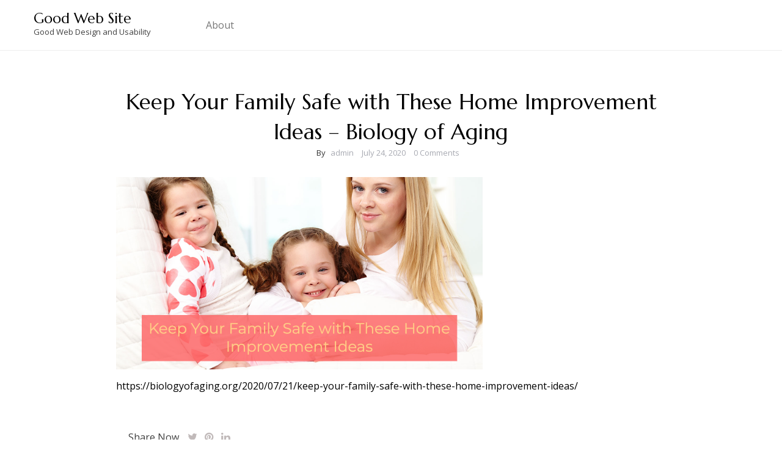

--- FILE ---
content_type: text/html; charset=UTF-8
request_url: https://good-website.com/2020/07/keep-your-family-safe-with-these-home-improvement-ideas-biology-of-aging/
body_size: 8183
content:
<!doctype html>
<html lang="en-US">
<head>
	<meta charset="UTF-8">
	<meta name="viewport" content="width=device-width, initial-scale=1">
	<link rel="profile" href="https://gmpg.org/xfn/11">

	<meta name='robots' content='index, follow, max-image-preview:large, max-snippet:-1, max-video-preview:-1' />

	<!-- This site is optimized with the Yoast SEO plugin v26.8 - https://yoast.com/product/yoast-seo-wordpress/ -->
	<title>Keep Your Family Safe with These Home Improvement Ideas - Biology of Aging - Good Web Site</title>
	<link rel="canonical" href="https://good-website.com/2020/07/keep-your-family-safe-with-these-home-improvement-ideas-biology-of-aging/" />
	<meta property="og:locale" content="en_US" />
	<meta property="og:type" content="article" />
	<meta property="og:title" content="Keep Your Family Safe with These Home Improvement Ideas - Biology of Aging - Good Web Site" />
	<meta property="og:description" content="https://biologyofaging.org/2020/07/21/keep-your-family-safe-with-these-home-improvement-ideas/" />
	<meta property="og:url" content="https://good-website.com/2020/07/keep-your-family-safe-with-these-home-improvement-ideas-biology-of-aging/" />
	<meta property="og:site_name" content="Good Web Site" />
	<meta property="article:published_time" content="2020-07-24T04:10:40+00:00" />
	<meta property="og:image" content="https://biologyofaging.org/wp-content/uploads/2020/07/home-improvement-safety-tips.png" />
	<meta name="author" content="admin" />
	<meta name="twitter:card" content="summary_large_image" />
	<meta name="twitter:label1" content="Written by" />
	<meta name="twitter:data1" content="admin" />
	<script type="application/ld+json" class="yoast-schema-graph">{"@context":"https://schema.org","@graph":[{"@type":"Article","@id":"https://good-website.com/2020/07/keep-your-family-safe-with-these-home-improvement-ideas-biology-of-aging/#article","isPartOf":{"@id":"https://good-website.com/2020/07/keep-your-family-safe-with-these-home-improvement-ideas-biology-of-aging/"},"author":{"name":"admin","@id":"https://good-website.com/#/schema/person/6a6a749b848d14425322830c9c4f2ce5"},"headline":"Keep Your Family Safe with These Home Improvement Ideas &#8211; Biology of Aging","datePublished":"2020-07-24T04:10:40+00:00","mainEntityOfPage":{"@id":"https://good-website.com/2020/07/keep-your-family-safe-with-these-home-improvement-ideas-biology-of-aging/"},"wordCount":17,"commentCount":0,"image":{"@id":"https://good-website.com/2020/07/keep-your-family-safe-with-these-home-improvement-ideas-biology-of-aging/#primaryimage"},"thumbnailUrl":"https://biologyofaging.org/wp-content/uploads/2020/07/home-improvement-safety-tips.png","articleSection":["Home"],"inLanguage":"en-US","potentialAction":[{"@type":"CommentAction","name":"Comment","target":["https://good-website.com/2020/07/keep-your-family-safe-with-these-home-improvement-ideas-biology-of-aging/#respond"]}]},{"@type":"WebPage","@id":"https://good-website.com/2020/07/keep-your-family-safe-with-these-home-improvement-ideas-biology-of-aging/","url":"https://good-website.com/2020/07/keep-your-family-safe-with-these-home-improvement-ideas-biology-of-aging/","name":"Keep Your Family Safe with These Home Improvement Ideas - Biology of Aging - Good Web Site","isPartOf":{"@id":"https://good-website.com/#website"},"primaryImageOfPage":{"@id":"https://good-website.com/2020/07/keep-your-family-safe-with-these-home-improvement-ideas-biology-of-aging/#primaryimage"},"image":{"@id":"https://good-website.com/2020/07/keep-your-family-safe-with-these-home-improvement-ideas-biology-of-aging/#primaryimage"},"thumbnailUrl":"https://biologyofaging.org/wp-content/uploads/2020/07/home-improvement-safety-tips.png","datePublished":"2020-07-24T04:10:40+00:00","author":{"@id":"https://good-website.com/#/schema/person/6a6a749b848d14425322830c9c4f2ce5"},"breadcrumb":{"@id":"https://good-website.com/2020/07/keep-your-family-safe-with-these-home-improvement-ideas-biology-of-aging/#breadcrumb"},"inLanguage":"en-US","potentialAction":[{"@type":"ReadAction","target":["https://good-website.com/2020/07/keep-your-family-safe-with-these-home-improvement-ideas-biology-of-aging/"]}]},{"@type":"ImageObject","inLanguage":"en-US","@id":"https://good-website.com/2020/07/keep-your-family-safe-with-these-home-improvement-ideas-biology-of-aging/#primaryimage","url":"https://biologyofaging.org/wp-content/uploads/2020/07/home-improvement-safety-tips.png","contentUrl":"https://biologyofaging.org/wp-content/uploads/2020/07/home-improvement-safety-tips.png"},{"@type":"BreadcrumbList","@id":"https://good-website.com/2020/07/keep-your-family-safe-with-these-home-improvement-ideas-biology-of-aging/#breadcrumb","itemListElement":[{"@type":"ListItem","position":1,"name":"Home","item":"https://good-website.com/"},{"@type":"ListItem","position":2,"name":"Keep Your Family Safe with These Home Improvement Ideas &#8211; Biology of Aging"}]},{"@type":"WebSite","@id":"https://good-website.com/#website","url":"https://good-website.com/","name":"Good Web Site","description":"Good Web Design and Usability","potentialAction":[{"@type":"SearchAction","target":{"@type":"EntryPoint","urlTemplate":"https://good-website.com/?s={search_term_string}"},"query-input":{"@type":"PropertyValueSpecification","valueRequired":true,"valueName":"search_term_string"}}],"inLanguage":"en-US"},{"@type":"Person","@id":"https://good-website.com/#/schema/person/6a6a749b848d14425322830c9c4f2ce5","name":"admin","image":{"@type":"ImageObject","inLanguage":"en-US","@id":"https://good-website.com/#/schema/person/image/","url":"https://secure.gravatar.com/avatar/9baecf92bae6639a4e61738fb5c8b53b063b214f232b91bd950a7b295f0cd154?s=96&d=monsterid&r=g","contentUrl":"https://secure.gravatar.com/avatar/9baecf92bae6639a4e61738fb5c8b53b063b214f232b91bd950a7b295f0cd154?s=96&d=monsterid&r=g","caption":"admin"},"url":"https://good-website.com/author/admin/"}]}</script>
	<!-- / Yoast SEO plugin. -->


<link rel='dns-prefetch' href='//fonts.googleapis.com' />
<link rel="alternate" type="application/rss+xml" title="Good Web Site &raquo; Feed" href="https://good-website.com/feed/" />
<link rel="alternate" type="application/rss+xml" title="Good Web Site &raquo; Comments Feed" href="https://good-website.com/comments/feed/" />
<link rel="alternate" type="application/rss+xml" title="Good Web Site &raquo; Keep Your Family Safe with These Home Improvement Ideas &#8211; Biology of Aging Comments Feed" href="https://good-website.com/2020/07/keep-your-family-safe-with-these-home-improvement-ideas-biology-of-aging/feed/" />
<link rel="alternate" title="oEmbed (JSON)" type="application/json+oembed" href="https://good-website.com/wp-json/oembed/1.0/embed?url=https%3A%2F%2Fgood-website.com%2F2020%2F07%2Fkeep-your-family-safe-with-these-home-improvement-ideas-biology-of-aging%2F" />
<link rel="alternate" title="oEmbed (XML)" type="text/xml+oembed" href="https://good-website.com/wp-json/oembed/1.0/embed?url=https%3A%2F%2Fgood-website.com%2F2020%2F07%2Fkeep-your-family-safe-with-these-home-improvement-ideas-biology-of-aging%2F&#038;format=xml" />
<style id='wp-img-auto-sizes-contain-inline-css' type='text/css'>
img:is([sizes=auto i],[sizes^="auto," i]){contain-intrinsic-size:3000px 1500px}
/*# sourceURL=wp-img-auto-sizes-contain-inline-css */
</style>
<style id='wp-emoji-styles-inline-css' type='text/css'>

	img.wp-smiley, img.emoji {
		display: inline !important;
		border: none !important;
		box-shadow: none !important;
		height: 1em !important;
		width: 1em !important;
		margin: 0 0.07em !important;
		vertical-align: -0.1em !important;
		background: none !important;
		padding: 0 !important;
	}
/*# sourceURL=wp-emoji-styles-inline-css */
</style>
<style id='wp-block-library-inline-css' type='text/css'>
:root{--wp-block-synced-color:#7a00df;--wp-block-synced-color--rgb:122,0,223;--wp-bound-block-color:var(--wp-block-synced-color);--wp-editor-canvas-background:#ddd;--wp-admin-theme-color:#007cba;--wp-admin-theme-color--rgb:0,124,186;--wp-admin-theme-color-darker-10:#006ba1;--wp-admin-theme-color-darker-10--rgb:0,107,160.5;--wp-admin-theme-color-darker-20:#005a87;--wp-admin-theme-color-darker-20--rgb:0,90,135;--wp-admin-border-width-focus:2px}@media (min-resolution:192dpi){:root{--wp-admin-border-width-focus:1.5px}}.wp-element-button{cursor:pointer}:root .has-very-light-gray-background-color{background-color:#eee}:root .has-very-dark-gray-background-color{background-color:#313131}:root .has-very-light-gray-color{color:#eee}:root .has-very-dark-gray-color{color:#313131}:root .has-vivid-green-cyan-to-vivid-cyan-blue-gradient-background{background:linear-gradient(135deg,#00d084,#0693e3)}:root .has-purple-crush-gradient-background{background:linear-gradient(135deg,#34e2e4,#4721fb 50%,#ab1dfe)}:root .has-hazy-dawn-gradient-background{background:linear-gradient(135deg,#faaca8,#dad0ec)}:root .has-subdued-olive-gradient-background{background:linear-gradient(135deg,#fafae1,#67a671)}:root .has-atomic-cream-gradient-background{background:linear-gradient(135deg,#fdd79a,#004a59)}:root .has-nightshade-gradient-background{background:linear-gradient(135deg,#330968,#31cdcf)}:root .has-midnight-gradient-background{background:linear-gradient(135deg,#020381,#2874fc)}:root{--wp--preset--font-size--normal:16px;--wp--preset--font-size--huge:42px}.has-regular-font-size{font-size:1em}.has-larger-font-size{font-size:2.625em}.has-normal-font-size{font-size:var(--wp--preset--font-size--normal)}.has-huge-font-size{font-size:var(--wp--preset--font-size--huge)}.has-text-align-center{text-align:center}.has-text-align-left{text-align:left}.has-text-align-right{text-align:right}.has-fit-text{white-space:nowrap!important}#end-resizable-editor-section{display:none}.aligncenter{clear:both}.items-justified-left{justify-content:flex-start}.items-justified-center{justify-content:center}.items-justified-right{justify-content:flex-end}.items-justified-space-between{justify-content:space-between}.screen-reader-text{border:0;clip-path:inset(50%);height:1px;margin:-1px;overflow:hidden;padding:0;position:absolute;width:1px;word-wrap:normal!important}.screen-reader-text:focus{background-color:#ddd;clip-path:none;color:#444;display:block;font-size:1em;height:auto;left:5px;line-height:normal;padding:15px 23px 14px;text-decoration:none;top:5px;width:auto;z-index:100000}html :where(.has-border-color){border-style:solid}html :where([style*=border-top-color]){border-top-style:solid}html :where([style*=border-right-color]){border-right-style:solid}html :where([style*=border-bottom-color]){border-bottom-style:solid}html :where([style*=border-left-color]){border-left-style:solid}html :where([style*=border-width]){border-style:solid}html :where([style*=border-top-width]){border-top-style:solid}html :where([style*=border-right-width]){border-right-style:solid}html :where([style*=border-bottom-width]){border-bottom-style:solid}html :where([style*=border-left-width]){border-left-style:solid}html :where(img[class*=wp-image-]){height:auto;max-width:100%}:where(figure){margin:0 0 1em}html :where(.is-position-sticky){--wp-admin--admin-bar--position-offset:var(--wp-admin--admin-bar--height,0px)}@media screen and (max-width:600px){html :where(.is-position-sticky){--wp-admin--admin-bar--position-offset:0px}}

/*# sourceURL=wp-block-library-inline-css */
</style><style id='global-styles-inline-css' type='text/css'>
:root{--wp--preset--aspect-ratio--square: 1;--wp--preset--aspect-ratio--4-3: 4/3;--wp--preset--aspect-ratio--3-4: 3/4;--wp--preset--aspect-ratio--3-2: 3/2;--wp--preset--aspect-ratio--2-3: 2/3;--wp--preset--aspect-ratio--16-9: 16/9;--wp--preset--aspect-ratio--9-16: 9/16;--wp--preset--color--black: #000000;--wp--preset--color--cyan-bluish-gray: #abb8c3;--wp--preset--color--white: #ffffff;--wp--preset--color--pale-pink: #f78da7;--wp--preset--color--vivid-red: #cf2e2e;--wp--preset--color--luminous-vivid-orange: #ff6900;--wp--preset--color--luminous-vivid-amber: #fcb900;--wp--preset--color--light-green-cyan: #7bdcb5;--wp--preset--color--vivid-green-cyan: #00d084;--wp--preset--color--pale-cyan-blue: #8ed1fc;--wp--preset--color--vivid-cyan-blue: #0693e3;--wp--preset--color--vivid-purple: #9b51e0;--wp--preset--gradient--vivid-cyan-blue-to-vivid-purple: linear-gradient(135deg,rgb(6,147,227) 0%,rgb(155,81,224) 100%);--wp--preset--gradient--light-green-cyan-to-vivid-green-cyan: linear-gradient(135deg,rgb(122,220,180) 0%,rgb(0,208,130) 100%);--wp--preset--gradient--luminous-vivid-amber-to-luminous-vivid-orange: linear-gradient(135deg,rgb(252,185,0) 0%,rgb(255,105,0) 100%);--wp--preset--gradient--luminous-vivid-orange-to-vivid-red: linear-gradient(135deg,rgb(255,105,0) 0%,rgb(207,46,46) 100%);--wp--preset--gradient--very-light-gray-to-cyan-bluish-gray: linear-gradient(135deg,rgb(238,238,238) 0%,rgb(169,184,195) 100%);--wp--preset--gradient--cool-to-warm-spectrum: linear-gradient(135deg,rgb(74,234,220) 0%,rgb(151,120,209) 20%,rgb(207,42,186) 40%,rgb(238,44,130) 60%,rgb(251,105,98) 80%,rgb(254,248,76) 100%);--wp--preset--gradient--blush-light-purple: linear-gradient(135deg,rgb(255,206,236) 0%,rgb(152,150,240) 100%);--wp--preset--gradient--blush-bordeaux: linear-gradient(135deg,rgb(254,205,165) 0%,rgb(254,45,45) 50%,rgb(107,0,62) 100%);--wp--preset--gradient--luminous-dusk: linear-gradient(135deg,rgb(255,203,112) 0%,rgb(199,81,192) 50%,rgb(65,88,208) 100%);--wp--preset--gradient--pale-ocean: linear-gradient(135deg,rgb(255,245,203) 0%,rgb(182,227,212) 50%,rgb(51,167,181) 100%);--wp--preset--gradient--electric-grass: linear-gradient(135deg,rgb(202,248,128) 0%,rgb(113,206,126) 100%);--wp--preset--gradient--midnight: linear-gradient(135deg,rgb(2,3,129) 0%,rgb(40,116,252) 100%);--wp--preset--font-size--small: 13px;--wp--preset--font-size--medium: 20px;--wp--preset--font-size--large: 36px;--wp--preset--font-size--x-large: 42px;--wp--preset--spacing--20: 0.44rem;--wp--preset--spacing--30: 0.67rem;--wp--preset--spacing--40: 1rem;--wp--preset--spacing--50: 1.5rem;--wp--preset--spacing--60: 2.25rem;--wp--preset--spacing--70: 3.38rem;--wp--preset--spacing--80: 5.06rem;--wp--preset--shadow--natural: 6px 6px 9px rgba(0, 0, 0, 0.2);--wp--preset--shadow--deep: 12px 12px 50px rgba(0, 0, 0, 0.4);--wp--preset--shadow--sharp: 6px 6px 0px rgba(0, 0, 0, 0.2);--wp--preset--shadow--outlined: 6px 6px 0px -3px rgb(255, 255, 255), 6px 6px rgb(0, 0, 0);--wp--preset--shadow--crisp: 6px 6px 0px rgb(0, 0, 0);}:where(.is-layout-flex){gap: 0.5em;}:where(.is-layout-grid){gap: 0.5em;}body .is-layout-flex{display: flex;}.is-layout-flex{flex-wrap: wrap;align-items: center;}.is-layout-flex > :is(*, div){margin: 0;}body .is-layout-grid{display: grid;}.is-layout-grid > :is(*, div){margin: 0;}:where(.wp-block-columns.is-layout-flex){gap: 2em;}:where(.wp-block-columns.is-layout-grid){gap: 2em;}:where(.wp-block-post-template.is-layout-flex){gap: 1.25em;}:where(.wp-block-post-template.is-layout-grid){gap: 1.25em;}.has-black-color{color: var(--wp--preset--color--black) !important;}.has-cyan-bluish-gray-color{color: var(--wp--preset--color--cyan-bluish-gray) !important;}.has-white-color{color: var(--wp--preset--color--white) !important;}.has-pale-pink-color{color: var(--wp--preset--color--pale-pink) !important;}.has-vivid-red-color{color: var(--wp--preset--color--vivid-red) !important;}.has-luminous-vivid-orange-color{color: var(--wp--preset--color--luminous-vivid-orange) !important;}.has-luminous-vivid-amber-color{color: var(--wp--preset--color--luminous-vivid-amber) !important;}.has-light-green-cyan-color{color: var(--wp--preset--color--light-green-cyan) !important;}.has-vivid-green-cyan-color{color: var(--wp--preset--color--vivid-green-cyan) !important;}.has-pale-cyan-blue-color{color: var(--wp--preset--color--pale-cyan-blue) !important;}.has-vivid-cyan-blue-color{color: var(--wp--preset--color--vivid-cyan-blue) !important;}.has-vivid-purple-color{color: var(--wp--preset--color--vivid-purple) !important;}.has-black-background-color{background-color: var(--wp--preset--color--black) !important;}.has-cyan-bluish-gray-background-color{background-color: var(--wp--preset--color--cyan-bluish-gray) !important;}.has-white-background-color{background-color: var(--wp--preset--color--white) !important;}.has-pale-pink-background-color{background-color: var(--wp--preset--color--pale-pink) !important;}.has-vivid-red-background-color{background-color: var(--wp--preset--color--vivid-red) !important;}.has-luminous-vivid-orange-background-color{background-color: var(--wp--preset--color--luminous-vivid-orange) !important;}.has-luminous-vivid-amber-background-color{background-color: var(--wp--preset--color--luminous-vivid-amber) !important;}.has-light-green-cyan-background-color{background-color: var(--wp--preset--color--light-green-cyan) !important;}.has-vivid-green-cyan-background-color{background-color: var(--wp--preset--color--vivid-green-cyan) !important;}.has-pale-cyan-blue-background-color{background-color: var(--wp--preset--color--pale-cyan-blue) !important;}.has-vivid-cyan-blue-background-color{background-color: var(--wp--preset--color--vivid-cyan-blue) !important;}.has-vivid-purple-background-color{background-color: var(--wp--preset--color--vivid-purple) !important;}.has-black-border-color{border-color: var(--wp--preset--color--black) !important;}.has-cyan-bluish-gray-border-color{border-color: var(--wp--preset--color--cyan-bluish-gray) !important;}.has-white-border-color{border-color: var(--wp--preset--color--white) !important;}.has-pale-pink-border-color{border-color: var(--wp--preset--color--pale-pink) !important;}.has-vivid-red-border-color{border-color: var(--wp--preset--color--vivid-red) !important;}.has-luminous-vivid-orange-border-color{border-color: var(--wp--preset--color--luminous-vivid-orange) !important;}.has-luminous-vivid-amber-border-color{border-color: var(--wp--preset--color--luminous-vivid-amber) !important;}.has-light-green-cyan-border-color{border-color: var(--wp--preset--color--light-green-cyan) !important;}.has-vivid-green-cyan-border-color{border-color: var(--wp--preset--color--vivid-green-cyan) !important;}.has-pale-cyan-blue-border-color{border-color: var(--wp--preset--color--pale-cyan-blue) !important;}.has-vivid-cyan-blue-border-color{border-color: var(--wp--preset--color--vivid-cyan-blue) !important;}.has-vivid-purple-border-color{border-color: var(--wp--preset--color--vivid-purple) !important;}.has-vivid-cyan-blue-to-vivid-purple-gradient-background{background: var(--wp--preset--gradient--vivid-cyan-blue-to-vivid-purple) !important;}.has-light-green-cyan-to-vivid-green-cyan-gradient-background{background: var(--wp--preset--gradient--light-green-cyan-to-vivid-green-cyan) !important;}.has-luminous-vivid-amber-to-luminous-vivid-orange-gradient-background{background: var(--wp--preset--gradient--luminous-vivid-amber-to-luminous-vivid-orange) !important;}.has-luminous-vivid-orange-to-vivid-red-gradient-background{background: var(--wp--preset--gradient--luminous-vivid-orange-to-vivid-red) !important;}.has-very-light-gray-to-cyan-bluish-gray-gradient-background{background: var(--wp--preset--gradient--very-light-gray-to-cyan-bluish-gray) !important;}.has-cool-to-warm-spectrum-gradient-background{background: var(--wp--preset--gradient--cool-to-warm-spectrum) !important;}.has-blush-light-purple-gradient-background{background: var(--wp--preset--gradient--blush-light-purple) !important;}.has-blush-bordeaux-gradient-background{background: var(--wp--preset--gradient--blush-bordeaux) !important;}.has-luminous-dusk-gradient-background{background: var(--wp--preset--gradient--luminous-dusk) !important;}.has-pale-ocean-gradient-background{background: var(--wp--preset--gradient--pale-ocean) !important;}.has-electric-grass-gradient-background{background: var(--wp--preset--gradient--electric-grass) !important;}.has-midnight-gradient-background{background: var(--wp--preset--gradient--midnight) !important;}.has-small-font-size{font-size: var(--wp--preset--font-size--small) !important;}.has-medium-font-size{font-size: var(--wp--preset--font-size--medium) !important;}.has-large-font-size{font-size: var(--wp--preset--font-size--large) !important;}.has-x-large-font-size{font-size: var(--wp--preset--font-size--x-large) !important;}
/*# sourceURL=global-styles-inline-css */
</style>

<style id='classic-theme-styles-inline-css' type='text/css'>
/*! This file is auto-generated */
.wp-block-button__link{color:#fff;background-color:#32373c;border-radius:9999px;box-shadow:none;text-decoration:none;padding:calc(.667em + 2px) calc(1.333em + 2px);font-size:1.125em}.wp-block-file__button{background:#32373c;color:#fff;text-decoration:none}
/*# sourceURL=/wp-includes/css/classic-themes.min.css */
</style>
<link rel='stylesheet' id='blogzilla-font-awesome-css-css' href='https://good-website.com/wp-content/themes/blogzilla/assets/css/font-awesome.css?ver=1.0' type='text/css' media='all' />
<link rel='stylesheet' id='blogzilla-fonts-css' href='//fonts.googleapis.com/css?family=Marcellus%3A400%7COpen+Sans' type='text/css' media='all' />
<link rel='stylesheet' id='blogzilla-bootstrap-css-css' href='https://good-website.com/wp-content/themes/blogzilla/assets/css/bootstrap.min.css?ver=1.0' type='text/css' media='all' />
<link rel='stylesheet' id='blogzilla-slick-css-css' href='https://good-website.com/wp-content/themes/blogzilla/assets/css/slick.css?ver=1.0' type='text/css' media='all' />
<link rel='stylesheet' id='blogzilla-style-css' href='https://good-website.com/wp-content/themes/blogzilla/style.css?ver=6.9' type='text/css' media='all' />
<link rel='stylesheet' id='blogzilla-media-queries-css' href='https://good-website.com/wp-content/themes/blogzilla/assets/css/media-queries.css?ver=1.0' type='text/css' media='all' />
<script type="text/javascript" src="https://good-website.com/wp-includes/js/jquery/jquery.min.js?ver=3.7.1" id="jquery-core-js"></script>
<script type="text/javascript" src="https://good-website.com/wp-includes/js/jquery/jquery-migrate.min.js?ver=3.4.1" id="jquery-migrate-js"></script>
<link rel="https://api.w.org/" href="https://good-website.com/wp-json/" /><link rel="alternate" title="JSON" type="application/json" href="https://good-website.com/wp-json/wp/v2/posts/782" /><link rel="EditURI" type="application/rsd+xml" title="RSD" href="https://good-website.com/xmlrpc.php?rsd" />
<meta name="generator" content="WordPress 6.9" />
<link rel='shortlink' href='https://good-website.com/?p=782' />
<link rel="pingback" href="https://good-website.com/xmlrpc.php"><style type="text/css">.recentcomments a{display:inline !important;padding:0 !important;margin:0 !important;}</style></head>

<body class="wp-singular post-template-default single single-post postid-782 single-format-standard wp-theme-blogzilla">
<div id="page" class="site">
	<a class="skip-link screen-reader-text" href="#content">Skip to content</a>

	<header id="masthead" class="site-header">
        <div class="top-header">


    			<div class="container">
    				<div class="row">
                        <nav class="navbar navbar-default">
                            <div class="header-logo">
                                                                    <div class="site-identity-wrap">
                                    <h3 class="site-title"><a href="https://good-website.com/">Good Web Site</a>
                                    </h3>
                                    <p class="site-description">Good Web Design and Usability</p>
                                    </div>
                                                                </div>

                            <button type="button" class="navbar-toggle collapsed" data-toggle="collapse"
                                    data-target="#navbar-collapse" aria-expanded="false">
                                <span class="sr-only">Toggle navigation</span>
                                <span class="icon-bar"></span>
                                <span class="icon-bar"></span>
                                <span class="icon-bar"></span>
                            </button>
                        <!-- Collect the nav links, forms, and other content for toggling -->
            	            <div class="collapse navbar-collapse" id="navbar-collapse">

            	                         	                    <nav id="site-navigation" class="main-navigation clearfix">
            	                        <div class="menu"><ul><li class="page_item page-item-18"><a href="https://good-website.com/about/">About</a></li></ul></div>            	                    </nav>
            	                
            	            </div><!-- End navbar-collapse -->

                                <ul class="social-icons header-icons">
                                    
                                    
                                    
                                    
                                                                    </ul>
                        </nav>
                     </div>
                </div>

        </div>
	</header><!-- #masthead -->

<div id="content">

    <div class="section-content no-sidebar">
        <div class="container">
            <div class="row">
                <div class="single-content-wrap">
					<div id="primary" class="content-area">
						<main id="main" class="site-main">

						
<article id="post-782" class="post-782 post type-post status-publish format-standard hentry category-home">
       <div class="article-wrap">


        <header class="entry-header">
            <h1 class="entry-title">Keep Your Family Safe with These Home Improvement Ideas &#8211; Biology of Aging</h1>                <div class="entry-meta">
                    <div class="metabar-wrap">
                        <span class="author vcard">
                            <strong>By</strong><a href="https://good-website.com/author/admin/">admin</a>
                        </span>
                        <span class="article-date">
                            <a href="https://good-website.com/2020/07?day=24">July 24, 2020</a></span>
                        <span class="post-comments">
                            <a href="https://good-website.com/2020/07/keep-your-family-safe-with-these-home-improvement-ideas-biology-of-aging/#respond">
                                0 Comments
                            </a>
                        </span>
                    </div>
                </div><!-- .entry-meta -->

                                   </header><!-- .entry-header -->

        <div class="entry-content">
            <p><a href='https://biologyofaging.org/2020/07/21/keep-your-family-safe-with-these-home-improvement-ideas/'><img src='https://biologyofaging.org/wp-content/uploads/2020/07/home-improvement-safety-tips.png' ></a> <br /> <a href='https://biologyofaging.org/2020/07/21/keep-your-family-safe-with-these-home-improvement-ideas/'>https://biologyofaging.org/2020/07/21/keep-your-family-safe-with-these-home-improvement-ideas/</a></p>
        </div><!-- .entry-content -->

    	<footer class="entry-footer">
    		<a href="https://good-website.com/2020/07/keep-your-family-safe-with-these-home-improvement-ideas-biology-of-aging/" class="read-more-btn">Continue Reading</a>

            <div class="footer-social-icons"><span class="only-single">Share Now</span>
                <ul class="social-icons">
                    <li><span data-sharer="twitter" data-url="https://good-website.com/2020/07/keep-your-family-safe-with-these-home-improvement-ideas-biology-of-aging/" class="social-icon"> <i class="fa fa-twitter"></i></span></li>
                    <li><span data-sharer="pinterest" data-url="https://good-website.com/2020/07/keep-your-family-safe-with-these-home-improvement-ideas-biology-of-aging/" class="social-icon"> <i class="fa fa-pinterest"></i></span></li>
                    <li><span data-sharer="linkedin" data-url="https://good-website.com/2020/07/keep-your-family-safe-with-these-home-improvement-ideas-biology-of-aging/" class="social-icon"> <i class="fa fa-linkedin"></i></span></li>

                </ul>
            </div>
    	</footer><!-- .entry-footer -->
    </div>
</article><!-- #post-782 -->

	<nav class="navigation post-navigation" aria-label="Posts">
		<h2 class="screen-reader-text">Post navigation</h2>
		<div class="nav-links"><div class="nav-previous"><a href="https://good-website.com/2020/07/having-fun-with-family-7-great-ideas-you-cant-buy-culture/" rel="prev">Having Fun With Family 7 Great Ideas &#8211; you can&#8217;t buy culture</a></div><div class="nav-next"><a href="https://good-website.com/2020/07/follow-these-tips-for-buying-a-fixer-upper-interstate-moving-company/" rel="next">Follow These Tips for Buying a Fixer Upper &#8211; Interstate Moving Company</a></div></div>
	</nav>
<div id="comments" class="comments-area">

		<div id="respond" class="comment-respond">
		<h3 id="reply-title" class="comment-reply-title">Leave a Reply <small><a rel="nofollow" id="cancel-comment-reply-link" href="/2020/07/keep-your-family-safe-with-these-home-improvement-ideas-biology-of-aging/#respond" style="display:none;">Cancel reply</a></small></h3><p class="must-log-in">You must be <a href="https://good-website.com/wp-login.php?redirect_to=https%3A%2F%2Fgood-website.com%2F2020%2F07%2Fkeep-your-family-safe-with-these-home-improvement-ideas-biology-of-aging%2F">logged in</a> to post a comment.</p>	</div><!-- #respond -->
	
</div><!-- #comments -->

						</main><!-- #main -->
					</div><!-- #primary -->
				</div>
			</div>
		</div>
	</div>


<footer>

    <section id="secondary" class="footer-sec">
        <div class="container">
            <div class="row">
                <div class="col-md-4"></div>                <div class="col-md-4"></div>                <div class="col-md-4"></div>            </div>
        </div>
    </section>
    <section class="bot-footer">
        <div class="container">
            <div class="bot-footer-icons">
                <ul class="social-icons">
                    
                    
                    
                    
                                    </ul>
                <p>Powered By WordPress |                     <span><a target="_blank" rel="nofollow"
                       href="https://nomadicguy.com/product/blogzilla/">Blog Zilla</a></span>
                </p>
            </div>
        </div>
    </section>

</footer>
</div>
<div class="loader-overlay">
  <div class="loader"></div>
</div>

<a href='#' class='scroll-to-top'></a>
<script type="speculationrules">
{"prefetch":[{"source":"document","where":{"and":[{"href_matches":"/*"},{"not":{"href_matches":["/wp-*.php","/wp-admin/*","/wp-content/uploads/*","/wp-content/*","/wp-content/plugins/*","/wp-content/themes/blogzilla/*","/*\\?(.+)"]}},{"not":{"selector_matches":"a[rel~=\"nofollow\"]"}},{"not":{"selector_matches":".no-prefetch, .no-prefetch a"}}]},"eagerness":"conservative"}]}
</script>
<script type="text/javascript" src="https://good-website.com/wp-content/themes/blogzilla/js/navigation.js?ver=20151215" id="blogzilla-navigation-js"></script>
<script type="text/javascript" src="https://good-website.com/wp-content/themes/blogzilla/assets/js/bootstrap.min.js?ver=20151215" id="blogzilla-bootstrap-js"></script>
<script type="text/javascript" src="https://good-website.com/wp-content/themes/blogzilla/assets/js/slick.min.js?ver=20151215" id="blogzilla-slick-js"></script>
<script type="text/javascript" src="https://good-website.com/wp-content/themes/blogzilla/assets/js/sharer.min.js?ver=20151215" id="blogzilla-sharer-js"></script>
<script type="text/javascript" src="https://good-website.com/wp-content/themes/blogzilla/assets/js/app.js?ver=20151215" id="blogzilla-app-js"></script>
<script type="text/javascript" src="https://good-website.com/wp-content/themes/blogzilla/js/skip-link-focus-fix.js?ver=20151215" id="blogzilla-skip-link-focus-fix-js"></script>
<script type="text/javascript" src="https://good-website.com/wp-includes/js/comment-reply.min.js?ver=6.9" id="comment-reply-js" async="async" data-wp-strategy="async" fetchpriority="low"></script>
<script id="wp-emoji-settings" type="application/json">
{"baseUrl":"https://s.w.org/images/core/emoji/17.0.2/72x72/","ext":".png","svgUrl":"https://s.w.org/images/core/emoji/17.0.2/svg/","svgExt":".svg","source":{"concatemoji":"https://good-website.com/wp-includes/js/wp-emoji-release.min.js?ver=6.9"}}
</script>
<script type="module">
/* <![CDATA[ */
/*! This file is auto-generated */
const a=JSON.parse(document.getElementById("wp-emoji-settings").textContent),o=(window._wpemojiSettings=a,"wpEmojiSettingsSupports"),s=["flag","emoji"];function i(e){try{var t={supportTests:e,timestamp:(new Date).valueOf()};sessionStorage.setItem(o,JSON.stringify(t))}catch(e){}}function c(e,t,n){e.clearRect(0,0,e.canvas.width,e.canvas.height),e.fillText(t,0,0);t=new Uint32Array(e.getImageData(0,0,e.canvas.width,e.canvas.height).data);e.clearRect(0,0,e.canvas.width,e.canvas.height),e.fillText(n,0,0);const a=new Uint32Array(e.getImageData(0,0,e.canvas.width,e.canvas.height).data);return t.every((e,t)=>e===a[t])}function p(e,t){e.clearRect(0,0,e.canvas.width,e.canvas.height),e.fillText(t,0,0);var n=e.getImageData(16,16,1,1);for(let e=0;e<n.data.length;e++)if(0!==n.data[e])return!1;return!0}function u(e,t,n,a){switch(t){case"flag":return n(e,"\ud83c\udff3\ufe0f\u200d\u26a7\ufe0f","\ud83c\udff3\ufe0f\u200b\u26a7\ufe0f")?!1:!n(e,"\ud83c\udde8\ud83c\uddf6","\ud83c\udde8\u200b\ud83c\uddf6")&&!n(e,"\ud83c\udff4\udb40\udc67\udb40\udc62\udb40\udc65\udb40\udc6e\udb40\udc67\udb40\udc7f","\ud83c\udff4\u200b\udb40\udc67\u200b\udb40\udc62\u200b\udb40\udc65\u200b\udb40\udc6e\u200b\udb40\udc67\u200b\udb40\udc7f");case"emoji":return!a(e,"\ud83e\u1fac8")}return!1}function f(e,t,n,a){let r;const o=(r="undefined"!=typeof WorkerGlobalScope&&self instanceof WorkerGlobalScope?new OffscreenCanvas(300,150):document.createElement("canvas")).getContext("2d",{willReadFrequently:!0}),s=(o.textBaseline="top",o.font="600 32px Arial",{});return e.forEach(e=>{s[e]=t(o,e,n,a)}),s}function r(e){var t=document.createElement("script");t.src=e,t.defer=!0,document.head.appendChild(t)}a.supports={everything:!0,everythingExceptFlag:!0},new Promise(t=>{let n=function(){try{var e=JSON.parse(sessionStorage.getItem(o));if("object"==typeof e&&"number"==typeof e.timestamp&&(new Date).valueOf()<e.timestamp+604800&&"object"==typeof e.supportTests)return e.supportTests}catch(e){}return null}();if(!n){if("undefined"!=typeof Worker&&"undefined"!=typeof OffscreenCanvas&&"undefined"!=typeof URL&&URL.createObjectURL&&"undefined"!=typeof Blob)try{var e="postMessage("+f.toString()+"("+[JSON.stringify(s),u.toString(),c.toString(),p.toString()].join(",")+"));",a=new Blob([e],{type:"text/javascript"});const r=new Worker(URL.createObjectURL(a),{name:"wpTestEmojiSupports"});return void(r.onmessage=e=>{i(n=e.data),r.terminate(),t(n)})}catch(e){}i(n=f(s,u,c,p))}t(n)}).then(e=>{for(const n in e)a.supports[n]=e[n],a.supports.everything=a.supports.everything&&a.supports[n],"flag"!==n&&(a.supports.everythingExceptFlag=a.supports.everythingExceptFlag&&a.supports[n]);var t;a.supports.everythingExceptFlag=a.supports.everythingExceptFlag&&!a.supports.flag,a.supports.everything||((t=a.source||{}).concatemoji?r(t.concatemoji):t.wpemoji&&t.twemoji&&(r(t.twemoji),r(t.wpemoji)))});
//# sourceURL=https://good-website.com/wp-includes/js/wp-emoji-loader.min.js
/* ]]> */
</script>


--- FILE ---
content_type: text/css
request_url: https://good-website.com/wp-content/themes/blogzilla/assets/css/media-queries.css?ver=1.0
body_size: 996
content:

/* ....................Media Queries....................... */
/*Media Queries*/



@media only screen and (max-width: 989px) {
.navbar-toggle {
    display: block;
}
.navbar-nav li {
    border-bottom: 1px solid #eee;
}
div#navbar-collapse {
    padding: 0 24px;
}
  h3.site-title {
      text-align: left;
  }
  .navbar-toggle .icon-bar {
      display: block;
      width: 22px;
      height: 2px;
      border-radius: 1px;
      background: #333;
  }
  .navbar-default .navbar-collapse {
      margin: 0;
      padding: 0;
      width: 100%;
  }
  ul#menu-main li {
      display: block;
      text-align: left;
      border-bottom: 1px solid #eee;
      width: 100%;
      float: left;
  }
  ul#menu-main {
      float: none;
      text-align: center;
      width: 100%;
      display: block;
      margin: 0;
  }
  ul.dropdown-menu.dropdown-sub {
      position: relative;
      left: auto;
      right: auto;
      width: 100%;
  }
  ul.dropdown-menu.dropdown-sub {
      position: relative;
      left: auto;
      right: auto;
      width: 100%;
      float: none;
  }
  .navbar-nav>li>.dropdown-menu {
      position: relative;
      width: 100%;
      box-shadow: none;
      background: #fafafa;
      padding-left: 23px;
  }
  .navbar-default .navbar-toggle {
      margin: 0;
  }
  .navbar-nav>li>.dropdown-menu li:hover {
      background: none;
  }
  .navbar li.menu-item-has-children .dropdown-menu li.menu-item-has-children>.dropdown-sub {
      padding-left: 19px;
  }
  ul#menu-main li {
      padding: 0 !important;
  }
  ul#menu-main li.dropdown a {
      padding: 13px 14px;
  }
.navbar li.menu-item-has-children .dropdown-menu li.menu-item-has-children>.dropdown-sub {
    border: none;
    box-shadow: none !important;
    display: none !important;
}
.navbar li.menu-item-has-children .dropdown-menu li.menu-item-has-children {
    box-shadow: none !important;
    border: none !important;
}
.navbar li.menu-item-has-children .dropdown-menu li.menu-item-has-children:hover .dropdown-sub{
  display: block !important;
}
.navbar-default .navbar-toggle {
    margin: 0 !important;
    margin-top: 11px !important;
}
  nav.navbar.navbar-default {
      padding: 0 25px;
  }
  .header-logo {
      padding-bottom: 10px;
  }
ul.social-icons.header-icons {
    float: none;
    margin-top: 15px;
    margin-right: 50px;
    text-align: right;
}
.navbar-nav .dropdown-menu {
    opacity: 1;
    display: none !important;
}
.navbar li.menu-item-has-children:hover .dropdown-menu, .navbar li.menu-item-has-children:focus .dropdown-menu, .navbar li.menu-item-has-children:focus-within .dropdown-menu {
    display: block !important;
}
}

@media only screen and (max-width: 767px) {
.entry-footer a.read-more-btn {
    display: block;
}
.footer-social-icons {
    display: block;
    margin-left: 0;
    text-align: left;
    margin-top: 10px;
}
.single-content-wrap {
    padding-left: 20px;
    padding-right: 20px;
}

.footer-social-icons span.only-single {
    margin-left: 0;
}
  .banner-wrapper-fixed .foreground h1 {
    font-size: 39px;
      line-height: 51px;
  }
  .banner-text-wrap {
      padding: 0 40px;
  }
  .banner-wrapper-fixed p {
      font-size: 16px;
  }
  .banner-wrapper-fixed {
    position: relative;
    top: 0 !important;
}
}

@media (min-width: 768px) and (max-width: 991px) {
    .navbar-collapse.collapse {
        display: none !important;
    }
    .navbar-collapse.collapse.in {
        display: block !important;
    }
}


@media only screen and (max-width: 480px) {
.blog article.post .article-wrap {
    max-width: 100%;
    margin-top: 0;
}
article.hentry {
    margin-bottom: 30px;
}
  .comments-area ol.comment-list {
    margin: 0;
}
.header-logo {
    padding-bottom: 0;
}
.navbar-default .navbar-collapse {
    border: none;
}
}

@media only screen and (max-width : 320px) {

}
